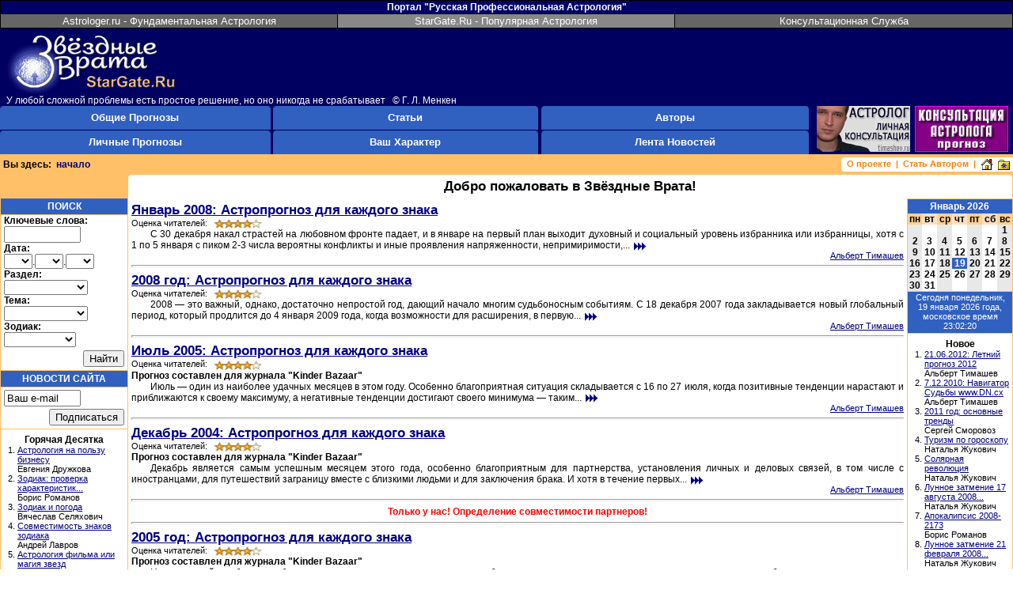

--- FILE ---
content_type: text/html; charset=windows-1251
request_url: https://stargate.ru/ru/y2024/m5/d26
body_size: 10473
content:
<!DOCTYPE HTML PUBLIC "-//W3C//DTD HTML 4.01 Transitional//EN">
<html>
<head>
<title>Звёздные Врата</title>
<base target="_top">
<meta name="description" content="Популярный астрологическо-прогностический портал, созданный профессиональными астрологами. Только качественные и профессиональные прогнозы, статьи и комментарии к текущим событиям.">
<meta name="keywords" content="астрология гороскоп астрологический прогноз предсказания судьба астролог прогнозирование аналитика профессиональный астропрогноз портал">
<link rel="shortcut icon" href="https://StarGate.Ru/favicon.ico">
<link rel="icon" href="https://StarGate.Ru/favicon.ico">
<link rel="shortcut" href="https://StarGate.Ru/favicon.ico">
<script type="text/javascript" language="JavaScript">
<!--
var SGtimer;
var firstick=1;
var SGw=1;
var SGd=19;
var SGdmax=31;
var SGm=1;
var SGy=2026;
var SGh=23;
var SGmi=2;
var SGs=12;
var thistime=new Date();
var startime=Date.UTC(thistime.getYear(),thistime.getMonth(),thistime.getDate(),thistime.getHours(),thistime.getMinutes(),thistime.getSeconds(),thistime.getMilliseconds());
var WDn=new Array();
WDn[0]='воскресенье';
WDn[1]='понедельник';
WDn[2]='вторник';
WDn[3]='среда';
WDn[4]='четверг';
WDn[5]='п\ятница';
WDn[6]='суббота';
var Mn=new Array();
Mn[1]='\январ\я';
Mn[2]='феврал\я';
Mn[3]='марта';
Mn[4]='апрел\я';
Mn[5]='ма\я';
Mn[6]='июн\я';
Mn[7]='июл\я';
Mn[8]='августа';
Mn[9]='сент\ябр\я';
Mn[10]='окт\ябр\я';
Mn[11]='но\ябр\я';
Mn[12]='декабр\я';
function SGclockOff() {
 clearTimeout(SGtimer);
}
function SGclockOn() {
 var SGtime,SGwd,m,s;
 var datechanged=0;
 if (firstick==1) { firstick=0; thistime=new Date(); SGs += 3+Math.round((Date.UTC(thistime.getYear(),thistime.getMonth(),thistime.getDate(),thistime.getHours(),thistime.getMinutes(),thistime.getSeconds(),thistime.getMilliseconds())-startime)/1000); }
 SGs++; while (SGs>59) { SGs -= 60; SGmi++;
  while (SGmi>59) { SGmi -= 60;
   if (++SGh>23) { SGh -= 24; datechanged=1; SGd++; SGw++;
    if (SGw>6) SGw -= 7;
    if (SGd>SGdmax) { SGd -= SGdmax; SGm++;
     if (SGm>12) { SGm -= 12; SGy++;
 }}}}}
 m=((SGmi<10)?"0"+SGmi:SGmi);
 s=((SGs<10)?"0"+SGs:SGs);
 SGtime=SGh+":"+m+":"+s;
 SGwd=WDn[SGw]+", "+SGd+" "+Mn[SGm]+" "+SGy;
 if (document.all) {
  var thisclock=eval("SGclock"); thisclock.innerHTML=SGtime;
  if (datechanged==1) {
   thisclock=eval("SGdate"); thisclock.innerHTML=SGwd;
 }}
 if (document.getElementById) {
  document.getElementById("SGclock").innerHTML=SGtime;
  if (datechanged==1) document.getElementById("SGdate").innerHTML=SGwd;
 }
 var SGtimer=setTimeout("SGclockOn()",1000);
}
function setHomePage(url) {
 if (document.all && document.getElementById)
  setHomePageLink.setHomePage(url);
 else if (document.layers && navigator.javaEnabled()) {
  netscape.security.PrivilegeManager.enablePrivilege('UniversalPreferencesWrite');
  navigator.preference('browser.startup.homepage',url);
}}
//-->
</script>
<style type="text/css"><!--
 body {font-family:arial,sans-serif; font-size:9pt;
  scrollbar-face-color: #FFC068;
  scrollbar-3dlight-color: #FFD090;
  scrollbar-highlight-color: #FFE0C0;
  scrollbar-shadow-color: #B08048;
  scrollbar-darkshadow-color: #604828;
  scrollbar-track-color: #3060C0;
  scrollbar-arrow-color: #3060C0
 }
 td,li {font-family:arial,sans-serif; font-size:9pt}
 div {font-family:arial,sans-serif; font-size:9pt; margin-top:0pt; margin-bottom:0pt;}
 p {font-family:arial,sans-serif; font-size:9pt; margin-top:6pt; margin-bottom:0pt;}
 h1 {font-family:arial,sans-serif; font-size:20pt; font-weight:bold; margin-top:0pt; margin-bottom:0pt;}
 h2 {font-family:arial,sans-serif; font-size:16pt; font-weight:bold; margin-top:0pt; margin-bottom:0pt;}
 h3 {font-family:arial,sans-serif; font-size:13pt; font-weight:bold; margin-top:0pt; margin-bottom:0pt;}
 h4 {font-family:arial,sans-serif; font-size:11pt; font-weight:bold; margin-top:0pt; margin-bottom:0pt;}
 h5 {font-family:arial,sans-serif; font-size:9pt; font-weight:bold; margin-top:0pt; margin-bottom:0pt;}
 h6 {font-family:arial,sans-serif; font-size:8pt; font-weight:bold; margin-top:0pt; margin-bottom:0pt;}
 th {font-family:arial,sans-serif; font-size:9pt; font-weight:bold; text-align:center}
 i,cite {font-family:times,times new roman; font-style:italic; font-size:115%}
 ul,ol,dir,dd {margin-left:18pt; margin-top:0pt; margin-bottom:0pt;} 
 dl {margin-top:0pt; margin-bottom:0pt;}
 pre,code,xmp,tt {font-family:courier; font-size:9pt; margin-top:0pt; margin-bottom:0pt}
 blockquote {margin-top:0pt; margin-bottom:0pt; margin-left:18pt; margin-right:18pt; padding: 0pt 0pt 0pt 6pt; border-left: 3px solid #FFC068}
 small {font-family:arial,sans-serif; font-size:8pt}
 big {font-family:arial,sans-serif; font-size:11pt}
 strong {font-weight:bold}
 a:active {color:red}
 a:hover {color:#3060C0}
 hr {color:#FFC068; height:1px}
 .text {font-family:arial,sans-serif; font-size:9pt; text-indent:18pt; text-align:justify}
 .smalltext {font-family:arial,sans-serif; font-size:8pt; text-indent:18pt; text-align:justify}
 .small {font-family:arial,sans-serif; font-size:8pt}
 .info {font-family:arial,sans-serif; font-size:8pt; color:#404040}
 .links, .links li {font-family:arial,sans-serif; font-size:8pt; color:#404040}
 .links, .links a, .links a:link, .links a:visited, .links a:active, .links a:hover {color:#404040; text-decoration:none;}
 .rmBG {background-color:#3060C0}
 .rmSP {background-color:#000060}
 .rm {font-size:10pt; color:white; text-decoration:none}
 .rm:hover {color:white; text-decoration:underline}
 .rmA {font-size:10pt; color:#000080; text-decoration:none}
 .rmA:hover {color:#000080; text-decoration:underline}
 .sm {color:#FF8000; font-size:8pt; font-weight:bold; text-decoration:none}
 .sm:hover {text-decoration:underline}
 .sgm, .sgm:link, .sgm:visited, .sgm:active {color:black; font-size:9pt; font-weight:bold; text-decoration:none}
 .sgm:hover {color:black; text-decoration:underline}
 .lm {color:#000080; text-decoration:none}
 .lm:hover {color:black; text-decoration:underline}
 .lmi,.rtmi {color:black}
 .rtm {color:#000080; text-decoration:none}
 .rtm:hover {color:black; text-decoration:underline}
 .nav {text-decoration:none}
 .nav:hover {text-decoration:underline}
 .cld {color:black; text-decoration:none}
 .csl {color:black; text-decoration:none; font-size:8pt; font-weight:bold}
--></style>
</head>
<body bgcolor=white text=black link="#000080" vlink="#000080" alink=red topmargin=0 leftmargin=0 marginwidth=0 marginheight=0 style="margin:0px"
 onload="SGclockOn()" onunload="SGclockOff()">

<center><table border=0 cellpadding=0 cellspacing=0 width="100%" bgcolor=#000000><tr>
<td><table border=0 cellpadding=1 cellspacing=1 width="100%" bgcolor=#000000>
<tr align=center bgcolor=#000066>
<td colspan=3><font color=white><b>Портал "Русская Профессиональная Астрология"</b></font></td>
</tr><tr align=center bgcolor=#666666>
<td width="33%"><a class=rm href="https://Astrologer.ru/index.html.ru">Astrologer.ru - Фундаментальная&nbsp;Астрология</a></td>
<td bgcolor=#888888 width="33%"><a class=rm href="https://StarGate.Ru/ru">StarGate.Ru - Популярная&nbsp;Астрология</a></td>
<td width="33%"><a class=rm href="https://Astrologer.ru/consulting/">Консультационная&nbsp;Служба</a></td>
</tr></table></td></tr></table></center>
 
<table width="100%" border=0 cellspacing=0 cellpadding=0 bgcolor="#000060">
<tr><td rowspan=2><img src="/img/blank.gif" width=4 height=1></td>
<td><a href="/ru/"><img src="/img/logo5.gif" width=222 height=84 border=0
 alt="StarGate.Ru - Звёздные Врата - популярный астрологическо-прогностический портал"></a></td><td align=right><!--noindex></noindex--></td>
<td rowspan=2><img src="/img/blank.gif" width=4 height=1></td></tr>
<tr><td colspan=2><font color=white>У любой сложной проблемы есть простое решение, но оно никогда не срабатывает &nbsp;&nbsp;&copy;&nbsp;Г.&nbsp;Л.&nbsp;Менкен
</font></td>
</tr></table><!--MENU-ROOT-START--><table width="100%" border=0 cellpadding=0 cellspacing=0 style="background-color:#000060"><tr>
<td width="33%"><table width="100%" border=0 cellpadding=0 cellspacing=0><tr>
<td class=rmBG valign=top><img src="/img/rl.gif" width=4 height=4><br><img src="/img/blank.gif" width=4 height=26></td>
<th class=rmBG valign=middle nowrap><a href="/ru/forecast" class=rm>Общие Прогнозы</a></th>
<td class=rmBG valign=top align=right><img src="/img/rr.gif" width=4 height=4><br><img src="/img/blank.gif" width=4 height=26></td>
<td class=rmSP><img src="/img/blank.gif" width=1 height=1></td>
</tr>
<tr><td colspan=4><img src="/img/blank.gif" width=1 height=1></td></tr><tr>
<td class=rmBG valign=top><img src="/img/rl.gif" width=4 height=4><br><img src="/img/blank.gif" width=4 height=26></td>
<th class=rmBG valign=middle nowrap><a href="/ru/personal" class=rm>Личные Прогнозы</a></th>
<td class=rmBG valign=top align=right><img src="/img/rr.gif" width=4 height=4><br><img src="/img/blank.gif" width=4 height=26></td>
<td class=rmSP><img src="/img/blank.gif" width=1 height=1></td>
</tr>
</table></td><td width="33%"><table width="100%" border=0 cellpadding=0 cellspacing=0><tr>
<td class=rmBG valign=top><img src="/img/rl.gif" width=4 height=4><br><img src="/img/blank.gif" width=4 height=26></td>
<th class=rmBG valign=middle nowrap><a href="/ru/article" class=rm>Статьи</a></th>
<td class=rmBG valign=top align=right><img src="/img/rr.gif" width=4 height=4><br><img src="/img/blank.gif" width=4 height=26></td>
<td class=rmSP><img src="/img/blank.gif" width=1 height=1></td>
</tr>
<tr><td colspan=4><img src="/img/blank.gif" width=1 height=1></td></tr><tr>
<td class=rmBG valign=top><img src="/img/rl.gif" width=4 height=4><br><img src="/img/blank.gif" width=4 height=26></td>
<th class=rmBG valign=middle nowrap><a href="/ru/character" class=rm>Ваш Характер</a></th>
<td class=rmBG valign=top align=right><img src="/img/rr.gif" width=4 height=4><br><img src="/img/blank.gif" width=4 height=26></td>
<td class=rmSP><img src="/img/blank.gif" width=1 height=1></td>
</tr>
</table></td><td width="33%"><table width="100%" border=0 cellpadding=0 cellspacing=0><tr>
<td class=rmBG valign=top><img src="/img/rl.gif" width=4 height=4><br><img src="/img/blank.gif" width=4 height=26></td>
<th class=rmBG valign=middle nowrap><a href="/ru/author" class=rm>Авторы</a></th>
<td class=rmBG valign=top align=right><img src="/img/rr.gif" width=4 height=4><br><img src="/img/blank.gif" width=4 height=26></td>
<td class=rmSP><img src="/img/blank.gif" width=1 height=1></td>
</tr>
<tr><td colspan=4><img src="/img/blank.gif" width=1 height=1></td></tr><tr>
<td class=rmBG valign=top><img src="/img/rl.gif" width=4 height=4><br><img src="/img/blank.gif" width=4 height=26></td>
<th class=rmBG valign=middle nowrap><a href="/ru/news" class=rm>Лента Новостей</a></th>
<td class=rmBG valign=top align=right><img src="/img/rr.gif" width=4 height=4><br><img src="/img/blank.gif" width=4 height=26></td>
<td class=rmSP><img src="/img/blank.gif" width=1 height=1></td>
</tr>
</table></td>
<td><img src="/img/blank.gif" width=6 height=60></td>
<td nowrap valign=top align=left><a target=_blank href="http://Timashev.ru/consulting.html"><img
 src="//Astrologer.ru/consulting/img/uho03.gif" width=118 height=58 border=0 alt="Личная консультация у профессионального астролога"></a><img
 src="/img/blank.gif" width=6 height=58><a href="http://Astrologer.ru/consulting/"><img
 src="//Astrologer.ru/consulting/img/uho01.gif" width=118 height=58 border=0 alt="Консультационная Служба портала Русская Профессиональная Астрология"></a></td>
<td><img src="/img/blank.gif" width=6 height=60></td>
</tr></table><!--MENU-ROOT-END--><table width="100%" border=0 cellspacing=0 cellpadding=0><tr bgcolor="#FFC068">
<td rowspan=5 width=4><img src="/img/blank.gif" width=4 height=4></td>
<td rowspan=5 width="99%"><img src="/img/blank.gif" width=108 height=1><br><b>Вы здесь:&nbsp;&nbsp;<a href="/ru" class=nav>начало</a></b></td>
<td colspan=2><img src="/img/blank.gif" width=4 height=4></td></tr><tr>
<td align=left valign=top bgcolor=white width=4><img src="/img/st.gif" width=4 height=4></td>
<td rowspan=3 class=sm align=right valign=middle nowrap>&nbsp;<nobr><a class=sm href="/ru/about">О проекте</a></nobr>&nbsp;&nbsp;|&nbsp;&nbsp;<nobr><a class=sm href="/ru/newauthor">Стать Автором</a></nobr>&nbsp;&nbsp;|&nbsp;&nbsp;<nobr><a class=sm href="javascript:setHomePage('https://StarGate.Ru/ru')" name=setHomePageLink style="behavior:url(#default#homepage)" onMouseOver="status='https://stargate.ru/ru'; return true" onMouseOut="status=''; return true"><img src="/img/home.gif" align=absmiddle width=16 height=16 border=0 alt="Сделать стартовой"></a></nobr>&nbsp;&nbsp;<nobr><a class=sm href="javascript: return true;" onclick="window.external.AddFavorite('https://StarGate.Ru/ru','Звёздные Врата - попул\ярный астрологическо-прогностический портал'); return false;" onMouseOver="status='https://stargate.ru/ru'; return true" onMouseOut="status=''; return true"><img src="/img/fav.gif" align=absmiddle width=16 height=16 border=0 alt="Добавить в Избранное"></a></nobr>&nbsp;</td>
</tr><tr><td bgcolor=white><img src="/img/blank.gif" width=4 height=10></td></tr>
<tr><td align=left valign=bottom bgcolor=white width=4><img src="/img/sb.gif" width=4 height=4></td></tr>
<tr bgcolor="#FFC068"><td colspan=2><img src="/img/blank.gif" width=4 height=4></td>
</tr></table><!--MENU-TOP-START--><table cellpadding=0 cellspacing=0 border=0 width="100%"><tr align=center valign=middle bgcolor="#FFC068">
<td align=center width=162 rowspan=1 bgcolor="#FFC068"><img src="/img/blank.gif" width=162 height=1></td>
<td bgcolor=white align=left valign=top><img src="/img/tal.gif" width=4 height=4><br><img src="/img/blank.gif" width=4 height=26></td>
<td width="99%" bgcolor="white"><h3>Добро пожаловать в Звёздные Врата!</h3></td>
<td bgcolor=white valign=top align=right><img src="/img/tar.gif" width=4 height=4><br><img src="/img/blank.gif" width=4 height=26></td>
<td><img src="/img/blank.gif" width=1 height=1></td>

</tr></table>
<!--MENU-TOP-END-->

<!--MENU-LEFT-START-->
<table align=left vspace=0 hspace=0 cellpadding=0 cellspacing=0 border=0 width=162 bgcolor="#FFC068">
<!--SEARCH-FORM-START-->
<tr bgcolor=white>
<td><table cellspacing=0 cellpadding=0 bgcolor=white border=0>
<tr bgcolor="#FFC068">
<td rowspan=6><img src="/img/blank.gif" width=1 height=1></td>
<td colspan=2 bgcolor="#3060C0" align=center><img src="/img/blank.gif" width=160 height=3><br>
<b><font color=white>ПОИСК</font></b><br><img src="/img/blank.gif" width=1 height=3></td>
<td rowspan=6><img src="/img/blank.gif" width=1 height=1></td></tr>
<tr bgcolor="#FFC068"><td colspan=2><img src="/img/blank.gif" width=1 height=1></td></tr>
<tr bgcolor=white><form action="/ru/search" method=get>
<td rowspan=4><img src="/img/blank.gif" height=1 width=3></td><td>
<b>Ключевые слова:</b><br><input type=text name=keywords size=10 value=""><br>
<b>Дата:</b><br><select name=day><option value=""><option value="1">1
<option value="2">2
<option value="3">3
<option value="4">4
<option value="5">5
<option value="6">6
<option value="7">7
<option value="8">8
<option value="9">9
<option value="10">10
<option value="11">11
<option value="12">12
<option value="13">13
<option value="14">14
<option value="15">15
<option value="16">16
<option value="17">17
<option value="18">18
<option value="19">19
<option value="20">20
<option value="21">21
<option value="22">22
<option value="23">23
<option value="24">24
<option value="25">25
<option value="26">26
<option value="27">27
<option value="28">28
<option value="29">29
<option value="30">30
<option value="31">31</select>.<select name=month><option value=""><option value="1">01
<option value="2">02
<option value="3">03
<option value="4">04
<option value="5">05
<option value="6">06
<option value="7">07
<option value="8">08
<option value="9">09
<option value="10">10
<option value="11">11
<option value="12">12</select>.<select name=year><option value=""><option value="2000">00
<option value="2001">01
<option value="2002">02
<option value="2003">03
<option value="2004">04
<option value="2005">05
<option value="2006">06
<option value="2007">07
<option value="2008">08
<option value="2009">09
<option value="2010">10
<option value="2011">11
<option value="2012">12</select><br>
<b>Раздел:</b><br><select name=root><option value="" selected>
<option value="personal">лич.прогнозы
<option value="forecast">общ.прогнозы
<option value="character">ваш характер
<option value="article">статьи
<option value="news">новости</select><br>
<b>Тема:</b><br><select name=subject><option value="" selected>
<option value="general">общее
<option value="medical">здоровье
<option value="business">бизнес
<option value="job">работа
<option value="love">любовь
<option value="entertain">развлечения
<option value="humour">юмор
<option value="family">семья
<option value="sport">спорт


<option value="meteorology">метеорология
<option value="politics">политика

<option value="finance">финансы
<option value="conflict">конфликты
<option value="catastrophe">катастрофы

<option value="celebrity">изв.личности
<option value="psychology">психология
<option value="spirituality">духовность
<option value="esoterism">эзотерика

<option value="divination">мантика

<option value="internet">интернет
<option value="astronomy">астрономия
<option value="science">наука
<option value="religion">религия</select><br>
<b>Зодиак:</b><br><select name=category><option value="" selected>
<option value="usual">не о знаках
<option value="common">все знаки
<option value="aries">Овен
<option value="taurus">Телец
<option value="gemini">Близнецы
<option value="cancer">Рак
<option value="leo">Лев
<option value="virgo">Дева
<option value="libra">Весы
<option value="scorpio">Скорпион
<option value="sagittarius">Стрелец
<option value="capricorn">Козерог
<option value="aquarius">Водолей
<option value="pisces">Рыбы
<option value="forall">
<option value="rat">Крыса
<option value="ox">Бык
<option value="tiger">Тигр
<option value="rabbit">Кролик
<option value="dragon">Дракон
<option value="snake">Змея
<option value="horse">Лошадь
<option value="sheep">Коза
<option value="monkey">Обезьяна
<option value="rooster">Петух
<option value="dog">Собака
<option value="pig">Свинья</select></td></tr>
<tr><td><img src="/img/blank.gif" width=1 height=4></td></tr>
<tr><td align=right><input type=submit value="Найти"><img src="/img/blank.gif" width=4 height=1></td>
</form></tr><tr><td><img src="/img/blank.gif" width=1 height=4></td></tr>
<!--SEARCH-FORM-END-->
<!--SUBSCRIBE-FORM-START-->
<tr bgcolor="#FFC068"><td colspan=4><img src="/img/blank.gif" width=1 height=1></td></tr>
<tr bgcolor="#FFC068">
<td rowspan=7><img src="/img/blank.gif" width=1 height=1></td>
<td colspan=2 bgcolor="#3060C0" align=center><img src="/img/blank.gif" width=1 height=3><br><b><font color=white>НОВОСТИ САЙТА</font></b><br><img src="/img/blank.gif" width=1 height=3></td>
<td rowspan=7><img src="/img/blank.gif" width=1 height=1></td></tr>
<tr bgcolor="#FFC068"><td colspan=2><img src="/img/blank.gif" width=1 height=1></td></tr>
<tr bgcolor=white><td colspan=2><img src="/img/blank.gif" width=1 height=3></td></tr>
<tr bgcolor=white><form action="/ru" method=post>
<td rowspan=4><img src="/img/blank.gif" height=1 width=3></td>
<td><input type=text name=email size=10 value="Ваш e-mail"></td></tr>
<tr><td><img src="/img/blank.gif" width=1 height=3></td></tr>
<tr><td align=right><input type=submit value="Подписаться"><img src="/img/blank.gif" width=4 height=1></td>
</form></tr><tr><td><img src="/img/blank.gif" width=1 height=4></td></tr>
<!--SUBSCRIBE-FORM-END-->
</table></td></tr>
<tr bgcolor="#FFC068"><td>
<table width=162 cellpadding=0 cellspacing=1 border=0 bgcolor="#FFC068"><tr><td>
<table width=160 cellpadding=0 cellspacing=0 border=0 bgcolor="#FFC068">
<tr bgcolor=white><td><img src="/img/blank.gif" width=3 height=1></td><td>
<img src="/img/blank.gif" width=1 height=6><br>
<table border=0 cellpadding=0 cellspacing=0><tr><td align=center colspan=2 nowrap><b>Горячая Десятка</b></td></tr><tr valign=top><td align=right><small>1.&nbsp;</small></td><td><small><a href="/ru/162">Астрология на пользу бизнесу</a><br>Евгения Дружкова</small></td></tr><tr valign=top><td align=right><small>2.&nbsp;</small></td><td><small><a href="/ru/891">Зодиак: проверка характеристик...</a><br>Борис Романов</small></td></tr><tr valign=top><td align=right><small>3.&nbsp;</small></td><td><small><a href="/ru/463">Зодиак и погода</a><br>Вячеслав Селяхович</small></td></tr><tr valign=top><td align=right><small>4.&nbsp;</small></td><td><small><a href="/ru/443">Совместимость знаков зодиака</a><br>Андрей Лавров</small></td></tr><tr valign=top><td align=right><small>5.&nbsp;</small></td><td><small><a href="/ru/1125">Астрология фильма или магия звезд</a><br>Павел Свиридов</small></td></tr><tr valign=top><td align=right><small>6.&nbsp;</small></td><td><small><a href="/ru/290">Кармическая астрология</a><br>Евгения Дружкова</small></td></tr><tr valign=top><td align=right><small>7.&nbsp;</small></td><td><small><a href="/ru/2360">Цесаревич Алексей: жизнь после...</a><br>Борис Романов</small></td></tr><tr valign=top><td align=right><small>8.&nbsp;</small></td><td><small><a href="/ru/2278">Соответствие имени знакам зодиака</a><br>Наталья Жукович</small></td></tr><tr valign=top><td align=right><small>9.&nbsp;</small></td><td><small><a href="/ru/2271">К сожаленью, день рожденья только...</a><br>Наталья Жукович</small></td></tr><tr valign=top><td align=right><small>10.&nbsp;</small></td><td><small><a href="/ru/1360">Ева и Змей</a><br>Борис Романов</small></td></tr></table>
<hr>
<table border=0 cellpadding=0 cellspacing=0><tr><td align=center colspan=2 nowrap><b>Хиты</b></td></tr><tr valign=top><td align=right><small>1.&nbsp;</small></td><td><small><a href="/ru/217">Знаки зодиака как они есть</a><br>Элеонора Гавриленко</small></td></tr><tr valign=top><td align=right><small>2.&nbsp;</small></td><td><small><a href="/ru/175">Астрология на пользу сексу</a><br>Евгения Дружкова</small></td></tr><tr valign=top><td align=right><small>3.&nbsp;</small></td><td><small><a href="/ru/84">А ты экстремальный от рождения?</a><br>Наталья Жукович</small></td></tr><tr valign=top><td align=right><small>4.&nbsp;</small></td><td><small><a href="/ru/443">Совместимость знаков зодиака</a><br>Андрей Лавров</small></td></tr><tr valign=top><td align=right><small>5.&nbsp;</small></td><td><small><a href="/ru/162">Астрология на пользу бизнесу</a><br>Евгения Дружкова</small></td></tr><tr valign=top><td align=right><small>6.&nbsp;</small></td><td><small><a href="/ru/2278">Соответствие имени знакам зодиака</a><br>Наталья Жукович</small></td></tr><tr valign=top><td align=right><small>7.&nbsp;</small></td><td><small><a href="/ru/1125">Астрология фильма или магия звезд</a><br>Павел Свиридов</small></td></tr><tr valign=top><td align=right><small>8.&nbsp;</small></td><td><small><a href="/ru/290">Кармическая астрология</a><br>Евгения Дружкова</small></td></tr><tr valign=top><td align=right><small>9.&nbsp;</small></td><td><small><a href="/ru/2271">К сожаленью, день рожденья только...</a><br>Наталья Жукович</small></td></tr><tr valign=top><td align=right><small>10.&nbsp;</small></td><td><small><a href="/ru/292">Любовь в астрологии</a><br>Евгения Дружкова</small></td></tr></table>
<hr>
<table border=0 cellpadding=0 cellspacing=0><tr><td align=center colspan=2 nowrap><b>Авторы Хитов</b></td></tr><tr valign=top><td align=right><small>1.&nbsp;</small></td><td><small><a href="/ru/author/14">Альберт Тимашев</a></small></td></tr><tr valign=top><td align=right><small>2.&nbsp;</small></td><td><small><a href="/ru/author/3">Андрей Лавров</a></small></td></tr><tr valign=top><td align=right><small>3.&nbsp;</small></td><td><small><a href="/ru/author/6">Александр Солодухин</a></small></td></tr><tr valign=top><td align=right><small>4.&nbsp;</small></td><td><small><a href="/ru/author/10">Наталья Жукович</a></small></td></tr><tr valign=top><td align=right><small>5.&nbsp;</small></td><td><small><a href="/ru/author/5">Майя Синеокая</a></small></td></tr><tr valign=top><td align=right><small>6.&nbsp;</small></td><td><small><a href="/ru/author/26">Сергей Сморовоз</a></small></td></tr><tr valign=top><td align=right><small>7.&nbsp;</small></td><td><small><a href="/ru/author/9">Борис Романов</a></small></td></tr><tr valign=top><td align=right><small>8.&nbsp;</small></td><td><small><a href="/ru/author/8">Роман Нечаев</a></small></td></tr><tr valign=top><td align=right><small>9.&nbsp;</small></td><td><small><a href="/ru/author/12">Элеонора Гавриленко</a></small></td></tr><tr valign=top><td align=right><small>10.&nbsp;</small></td><td><small><a href="/ru/author/1">Игорь Гайнутдинов</a></small></td></tr></table>
<hr>
<center><noindex>
<script type="text/javascript"><!--
google_ad_client = "pub-4415552800273346";
google_ad_width = 120;
google_ad_height = 90;
google_ad_format = "120x90_0ads_al";
google_ad_channel ="";
google_color_border = "336699";
google_color_link = "0000FF";
google_color_bg = "FFFFFF";
google_color_text = "000000";
google_color_url = "008000";
//--></script>
<script type="text/javascript"
 src="//pagead2.googlesyndication.com/pagead/show_ads.js">
</script>
</noindex></center><img src="/img/blank.gif" width=1 height=1>
</td><td><img src="/img/blank.gif" width=3 height=1></td></tr></table></td></tr></table></td></tr>
<!--Banners-100x100-start-->
<tr><td align=center><noindex><img src="/img/blank.gif" width=1 height=8
 border=0><br><!--Rating@Mail.ru COUNTER--><!--old:317335--><a target=_blank
 href="https://top.mail.ru/jump?from=4377"><img
 src="//top-fwz1.mail.ru/counter?id=4377;t=56" border=0 height=31 width=88
 alt="Rating@Mail.ru"></a><!--/COUNTER--><br><img src="/img/blank.gif" width=1 height=4
 border=0><br><!--a href="https://u3596.13.spylog.com/cnt?cid=359613&f=3&p=0"
 target="_blank"><img src="//u3596.13.spylog.com/cnt?cid=359613&p=0"
 alt="SpyLOG" border=0 width=88 height=31></a><br><img src="/img/blank.gif" width=1 height=4
 border=0><br--><!--begin of Top100--><a target=_blank
 href="https://top100.rambler.ru/home?id=319364"><img
 src="//counter.rambler.ru/top100.cnt?pid=319364" alt="Rambler's Top100" width=81 height=63
 border=0></a><!--end of Top100 code--><!--br><img src="/img/blank.gif" width=1 height=4
 border=0><br--><!-- BEGIN CODE WWWomen.ru V2 --><!--a
 href="http://wwwomen.ru/" target="_blank"><img
 src="//wwwomen.ru/php/wi.php?agent=01-10948&i=0"
 border=0 width=88 height=31 alt="WWWomen.ru WWWomen online!"></a--><!-- END CODE WWWomen.ru --><br><img
 src="/img/blank.gif" width=1 height=16
 border=0><br><br><img src="/img/blank.gif" width=1 height=8
 border=0><br><br><img src="/img/blank.gif" width=1 height=16
 border=0></noindex></td></tr></table>
<!--Banners-100x100-end-->
<!--MENU-LEFT-END-->

<table cellpadding=0 cellspacing=0 border=0><tr valign=top><td>
<table cellpadding=4 cellspacing=0 border=0><tr valign=top><td>
<!--CONTENT-START-->
<h3><a href="/ru/2362">Январь 2008: Астропрогноз для каждого знака</a></h3><div><small><nobr>Оценка читателей: &nbsp;<img src="/img/stars-4-0.gif" align=absmiddle width=64 height=12 border=0 alt="4.07 - 1010 голосов"></nobr></small></div><div class=text>С 30 декабря накал страстей на любовном фронте падает, и в январе на первый план выходит духовный и социальный уровень избранника или избранницы, хотя с 1 по 5 января с пиком 2-3 числа вероятны конфликты и иные проявления напряженности, непримиримости,...<a href="/ru/2362"><img src="/img/button/details.gif" width=24 height=12 align=absmiddle border=0 alt="подробнее"></a></div><div align=right><small><a href="/ru/author/14">Альберт Тимашев</a></small></div>
<hr><h3><a href="/ru/2361">2008 год: Астропрогноз для каждого знака</a></h3><div><small><nobr>Оценка читателей: &nbsp;<img src="/img/stars-4-0.gif" align=absmiddle width=64 height=12 border=0 alt="3.76 - 890 голосов"></nobr></small></div><div class=text>2008 &mdash; это важный, однако, достаточно непростой год, дающий начало многим судьбоносным событиям. С 18 декабря 2007 года закладывается новый глобальный период, который продлится до 4 января 2009 года, когда возможности для расширения, в первую...<a href="/ru/2361"><img src="/img/button/details.gif" width=24 height=12 align=absmiddle border=0 alt="подробнее"></a></div><div align=right><small><a href="/ru/author/14">Альберт Тимашев</a></small></div>
<hr><h3><a href="/ru/2175">Июль 2005: Астропрогноз для каждого знака</a></h3><div><small><nobr>Оценка читателей: &nbsp;<img src="/img/stars-4-0.gif" align=absmiddle width=64 height=12 border=0 alt="4.07 - 1010 голосов"></nobr></small></div><h5>Прогноз составлен для журнала "Kinder Bazaar"</h5><div class=text>Июль &mdash; один из наиболее удачных месяцев в этом году. Особенно благоприятная ситуация складывается с 16 по 27 июля, когда позитивные тенденции нарастают и приближаются к своему максимуму, а негативные тенденции достигают своего минимума &mdash; таким...<a href="/ru/2175"><img src="/img/button/details.gif" width=24 height=12 align=absmiddle border=0 alt="подробнее"></a></div><div align=right><small><a href="/ru/author/14">Альберт Тимашев</a></small></div>
<hr><h3><a href="/ru/2036">Декабрь 2004: Астропрогноз для каждого знака</a></h3><div><small><nobr>Оценка читателей: &nbsp;<img src="/img/stars-4-0.gif" align=absmiddle width=64 height=12 border=0 alt="4.07 - 1010 голосов"></nobr></small></div><h5>Прогноз составлен для журнала "Kinder Bazaar"</h5><div class=text>Декабрь является самым успешным месяцем этого года, особенно благоприятным для партнерства, установления личных и деловых связей, в том числе с иностранцами, для путешествий заграницу вместе с близкими людьми и для заключения брака. И хотя в течение первых...<a href="/ru/2036"><img src="/img/button/details.gif" width=24 height=12 align=absmiddle border=0 alt="подробнее"></a></div><div align=right><small><a href="/ru/author/14">Альберт Тимашев</a></small></div>
<hr><div align=center><b><a href="http://Astrologer.ru/consulting/services.html#compatibility" style="color:red; text-decoration: none">Только у нас! Определение совместимости партнеров!</a></b></div><hr><h3><a href="/ru/2092">2005 год: Астропрогноз для каждого знака</a></h3><div><small><nobr>Оценка читателей: &nbsp;<img src="/img/stars-4-0.gif" align=absmiddle width=64 height=12 border=0 alt="3.76 - 890 голосов"></nobr></small></div><h5>Прогноз составлен для журнала "Kinder Bazaar"</h5><div class=text>Наступающий год будет наиболее сложным за последние семь лет и наиболее противоречивым, поскольку он несет одновременно и большую удачу, и серьезные проблемы. Максимум проблем приходится на конец марта и апрель, июнь и первую половину июля, первую половину...<a href="/ru/2092"><img src="/img/button/details.gif" width=24 height=12 align=absmiddle border=0 alt="подробнее"></a></div><div align=right><small><a href="/ru/author/14">Альберт Тимашев</a></small></div>
<hr><h3><a href="/ru/2106">Февраль 2005: Астропрогноз для каждого знака</a></h3><div><small><nobr>Оценка читателей: &nbsp;<img src="/img/stars-4-0.gif" align=absmiddle width=64 height=12 border=0 alt="4.07 - 1010 голосов"></nobr></small></div><h5>Прогноз составлен для журнала "Kinder Bazaar"</h5><div class=text>Февраль в этом году &mdash; вполне заурядный месяц, но возможно, именно этим-то он и хорош, поскольку позволяет спокойно заниматься повседневными, обычными делами и набираться сил перед грядущими проблемными периодами, ближайший из которых захватывает...<a href="/ru/2106"><img src="/img/button/details.gif" width=24 height=12 align=absmiddle border=0 alt="подробнее"></a></div><div align=right><small><a href="/ru/author/14">Альберт Тимашев</a></small></div>
<hr><h3><a href="/ru/2122">Март 2005: Астропрогноз для каждого знака</a></h3><div><small><nobr>Оценка читателей: &nbsp;<img src="/img/stars-4-0.gif" align=absmiddle width=64 height=12 border=0 alt="4.07 - 1010 голосов"></nobr></small></div><h5>Прогноз составлен для журнала "Kinder Bazaar"</h5><div class=text>В марте первая половина месяца и вторая половина месяца разительно отличаются. Если в первой половине всё, за исключением повседневных контактов, общения, учебы и работы с информацией, складывается вполне неплохо, то во второй половине марта возникает...<a href="/ru/2122"><img src="/img/button/details.gif" width=24 height=12 align=absmiddle border=0 alt="подробнее"></a></div><div align=right><small><a href="/ru/author/14">Альберт Тимашев</a></small></div>
<hr><h3><a href="/ru/2136">Апрель 2005: Астропрогноз для каждого знака</a></h3><div><small><nobr>Оценка читателей: &nbsp;<img src="/img/stars-4-0.gif" align=absmiddle width=64 height=12 border=0 alt="4.07 - 1010 голосов"></nobr></small></div><h5>Прогноз составлен для журнала "Kinder Bazaar"</h5><div class=text>Апрель в этом году &mdash; один из самых тяжелых месяцев, в течение которого преобладают негативные тенденции, и лишь в третьей декаде ситуация в некоторой степени начинает выправляться. Поэтому в течение первых двух декад апреля, особенно вблизи полного...<a href="/ru/2136"><img src="/img/button/details.gif" width=24 height=12 align=absmiddle border=0 alt="подробнее"></a></div><div align=right><small><a href="/ru/author/14">Альберт Тимашев</a></small></div>
<hr><div align=center><b><a href="http://Astrologer.ru/consulting/services.html#express" style="color:red; text-decoration: none">Личная консультация у профессионального астролога = &euro;50!</a></b></div><hr><h3><a href="/ru/2149">Май 2005: Астропрогноз для каждого знака</a></h3><div><small><nobr>Оценка читателей: &nbsp;<img src="/img/stars-4-0.gif" align=absmiddle width=64 height=12 border=0 alt="4.07 - 1010 голосов"></nobr></small></div><h5>Прогноз составлен для журнала "Kinder Bazaar"</h5><div class=text>Первая половина мая является одним из наиболее удачных периодов в этом году, поэтому используйте ее, в первую очередь, для гармонизации партнерских отношений в личной жизни и просто для установления добрых и взаимовыгодных отношений с окружающими людьми...<a href="/ru/2149"><img src="/img/button/details.gif" width=24 height=12 align=absmiddle border=0 alt="подробнее"></a></div><div align=right><small><a href="/ru/author/14">Альберт Тимашев</a></small></div>
<hr><h3><a href="/ru/2162">Июнь 2005: Астропрогноз для каждого знака</a></h3><div><small><nobr>Оценка читателей: &nbsp;<img src="/img/stars-4-0.gif" align=absmiddle width=64 height=12 border=0 alt="4.07 - 1010 голосов"></nobr></small></div><h5>Прогноз составлен для журнала "Kinder Bazaar"</h5><div class=text>Первая половина июня &mdash; это неплохое время для начинаний и серьезных дел, поскольку две противоречивые тенденции текущего года &mdash; позитивная и негативная, приносящие успех в одних сферах и одновременно создающие проблемы в других &mdash;...<a href="/ru/2162"><img src="/img/button/details.gif" width=24 height=12 align=absmiddle border=0 alt="подробнее"></a></div><div align=right><small><a href="/ru/author/14">Альберт Тимашев</a></small></div>
<hr><h3><a href="/ru/2214">Октябрь 2005: Астропрогноз для каждого знака</a></h3><div><small><nobr>Оценка читателей: &nbsp;<img src="/img/stars-4-0.gif" align=absmiddle width=64 height=12 border=0 alt="4.07 - 1010 голосов"></nobr></small></div><h5>Прогноз составлен для журнала "Kinder Bazaar"</h5><div class=text>Октябрь в этом году &mdash; непростой месяц, приносящий особенно много проблем и сложностей в течение последней недели. Начинается октябрь с полного солнечного затмения, которое произойдет 3 октября с 11:30 до 17:30 с максимальной фазой в 14:30 по...<a href="/ru/2214"><img src="/img/button/details.gif" width=24 height=12 align=absmiddle border=0 alt="подробнее"></a></div><div align=right><small><a href="/ru/author/14">Альберт Тимашев</a></small></div>
<hr><h3><a href="/ru/2227">Ноябрь 2005: Астропрогноз для каждого знака</a></h3><div><small><nobr>Оценка читателей: &nbsp;<img src="/img/stars-4-0.gif" align=absmiddle width=64 height=12 border=0 alt="4.07 - 1010 голосов"></nobr></small></div><h5>Прогноз составлен для журнала "Kinder Bazaar"</h5><div class=text>Ноябрь является одним из наиболее проблемных месяцев в этом году, особенно начало месяца, поэтому он больше всего подходит для пассивного отдыха, переоценки происходящего и раздумий о жизни. За исключением нескольких перечисленных ниже дней в этом месяце...<a href="/ru/2227"><img src="/img/button/details.gif" width=24 height=12 align=absmiddle border=0 alt="подробнее"></a></div><div align=right><small><a href="/ru/author/14">Альберт Тимашев</a></small></div>

<center><p><table border=0 width="100%" cellpadding=0 cellspacing=5><tr><td valign=bottom align=right>
<table border=0 width="100%"><tr>
<td width="50%" align=left valign=middle></td>
<td width="50%" align=right valign=middle><a href="/ru/page1"><img src="/img/button/more.gif" align=absmiddle width=86 height=20 border=0 alt="дальше"></a></td>
</tr></table>
</td></tr></table></center>

&nbsp; &nbsp; &nbsp; &nbsp; &nbsp; &nbsp; &nbsp; &nbsp; &nbsp; &nbsp; &nbsp; &nbsp; &nbsp; &nbsp; &nbsp; &nbsp; &nbsp; &nbsp; &nbsp; &nbsp; &nbsp; &nbsp; &nbsp; &nbsp; &nbsp; &nbsp; &nbsp; &nbsp; &nbsp; &nbsp; &nbsp; &nbsp; &nbsp; &nbsp; &nbsp; &nbsp; &nbsp; &nbsp; &nbsp; &nbsp; &nbsp; &nbsp; &nbsp; &nbsp; &nbsp; &nbsp; &nbsp; &nbsp; &nbsp; &nbsp; &nbsp; &nbsp; &nbsp; &nbsp; &nbsp; &nbsp; &nbsp;
&nbsp; &nbsp; &nbsp; &nbsp; &nbsp; &nbsp; &nbsp; &nbsp; &nbsp; &nbsp; &nbsp; &nbsp; &nbsp; &nbsp; &nbsp; &nbsp; &nbsp; &nbsp; &nbsp; &nbsp; &nbsp; &nbsp; &nbsp; &nbsp; &nbsp; &nbsp; &nbsp; &nbsp; &nbsp; &nbsp; &nbsp; &nbsp; &nbsp; &nbsp; &nbsp; &nbsp; &nbsp; &nbsp; &nbsp; &nbsp; &nbsp; &nbsp; &nbsp; &nbsp; &nbsp; &nbsp; &nbsp; &nbsp; &nbsp; &nbsp; &nbsp; &nbsp; &nbsp; &nbsp; &nbsp; &nbsp; &nbsp;
&nbsp; &nbsp; &nbsp; &nbsp; &nbsp; &nbsp; &nbsp; &nbsp; &nbsp; &nbsp; &nbsp; &nbsp; &nbsp; &nbsp; &nbsp; &nbsp; &nbsp; &nbsp; &nbsp; &nbsp; &nbsp; &nbsp; &nbsp; &nbsp; &nbsp; &nbsp; &nbsp; &nbsp; &nbsp; &nbsp; &nbsp; &nbsp; &nbsp; &nbsp; &nbsp; &nbsp; &nbsp; &nbsp; &nbsp; &nbsp; &nbsp; &nbsp; &nbsp; &nbsp; &nbsp; &nbsp; &nbsp; &nbsp; &nbsp; &nbsp; &nbsp; &nbsp; &nbsp; &nbsp; &nbsp; &nbsp; &nbsp;
&nbsp; &nbsp; &nbsp; &nbsp; &nbsp; &nbsp; &nbsp; &nbsp; &nbsp; &nbsp; &nbsp; &nbsp; &nbsp; &nbsp; &nbsp; &nbsp; &nbsp; &nbsp; &nbsp; &nbsp; &nbsp; &nbsp; &nbsp; &nbsp; &nbsp; &nbsp; &nbsp; &nbsp; &nbsp; &nbsp; &nbsp; &nbsp; &nbsp; &nbsp; &nbsp; &nbsp; &nbsp; &nbsp; &nbsp; &nbsp; &nbsp; &nbsp; &nbsp; &nbsp; &nbsp; &nbsp; &nbsp; &nbsp; &nbsp; &nbsp; &nbsp; &nbsp; &nbsp; &nbsp; &nbsp; &nbsp; &nbsp;
&nbsp; &nbsp; &nbsp; &nbsp; &nbsp; &nbsp; &nbsp; &nbsp; &nbsp; &nbsp; &nbsp; &nbsp; &nbsp; &nbsp; &nbsp; &nbsp; &nbsp; &nbsp; &nbsp; &nbsp; &nbsp; &nbsp; &nbsp; &nbsp; &nbsp; &nbsp; &nbsp; &nbsp; &nbsp; &nbsp; &nbsp; &nbsp; &nbsp; &nbsp; &nbsp; &nbsp; &nbsp; &nbsp; &nbsp; &nbsp; &nbsp; &nbsp; &nbsp; &nbsp; &nbsp; &nbsp; &nbsp; &nbsp; &nbsp; &nbsp; &nbsp; &nbsp; &nbsp; &nbsp; &nbsp; &nbsp; &nbsp;
<p><center><noindex>
<script type="text/javascript"><!--
google_ad_client = "pub-4415552800273346";
google_ad_width = 728;
google_ad_height = 90;
google_ad_format = "728x90_as";
google_ad_type = "text_image";
google_ad_channel ="";
google_color_border = "336699";
google_color_link = "0000FF";
google_color_bg = "FFFFFF";
google_color_text = "000000";
google_color_url = "008000";
//--></script>
<script type="text/javascript"
 src="//pagead2.googlesyndication.com/pagead/show_ads.js">
</script>
</noindex></center></p>
<!--p><center><noindex></noindex></center></p-->
<!--CONTENT-END-->
</td></tr></table></td><td width=128>

<!--MENU-RIGHT-START-->
<table width=128 vspace=0 hspace=0 cellpadding=0 cellspacing=0 border=0 bgcolor="#FFC068">

<tr bgcolor="#FFC068"><td colspan=3>
<table cellpadding=0 cellspacing=1 border=0 bgcolor="#FFC068"><tr>
<td><table cellpadding=0 cellspacing=0 border=0 bgcolor="#FFC068" width="100%">
<tr bgcolor="#3060C0"><td colspan=7><img src="/img/blank.gif" width=1 height=2></td></tr>
<tr bgcolor="#3060C0" valign=middle>
<td align=left>&nbsp;</td>
<td align=center nowrap colspan=5><b><font color=white>Январь 2026</font></b></td>
<td align=right>&nbsp;</td></tr>
<tr bgcolor="#3060C0"><td colspan=7><img src="/img/blank.gif" width=1 height=2></td></tr>
<tr align=center><td width="14%" bgcolor="#FFD090"><b>пн</b></td>
<td width="14%" bgcolor="#FFE0C0"><b>вт</b></td>
<td width="14%" bgcolor="#FFD090"><b>ср</b></td>
<td width="14%" bgcolor="#FFE0C0"><b>чт</b></td>
<td width="14%" bgcolor="#FFD090"><b>пт</b></td>
<td width="14%" bgcolor="#FFE0C0"><b>сб</b></td>
<td width="14%" bgcolor="#FFD090"><b>вс</b></td>
</tr><tr align=center><td bgcolor="#E8E8E8">&nbsp;</td>
<td bgcolor="white">&nbsp;</td>
<td bgcolor="#E8E8E8">&nbsp;</td>
<td bgcolor="white">&nbsp;</td>
<td bgcolor="#E8E8E8">&nbsp;</td>
<td bgcolor="white">&nbsp;</td>
<td bgcolor="#E8E8E8"><a class=cld href="/ru/y2026/m1/d1"><b>1</b></a></td>
</tr><tr align=center><td bgcolor="#E8E8E8"><a class=cld href="/ru/y2026/m1/d2"><b>2</b></a></td>
<td bgcolor="white"><a class=cld href="/ru/y2026/m1/d3"><b>3</b></a></td>
<td bgcolor="#E8E8E8"><a class=cld href="/ru/y2026/m1/d4"><b>4</b></a></td>
<td bgcolor="white"><a class=cld href="/ru/y2026/m1/d5"><b>5</b></a></td>
<td bgcolor="#E8E8E8"><a class=cld href="/ru/y2026/m1/d6"><b>6</b></a></td>
<td bgcolor="white"><a class=cld href="/ru/y2026/m1/d7"><b>7</b></a></td>
<td bgcolor="#E8E8E8"><a class=cld href="/ru/y2026/m1/d8"><b>8</b></a></td>
</tr><tr align=center><td bgcolor="#E8E8E8"><a class=cld href="/ru/y2026/m1/d9"><b>9</b></a></td>
<td bgcolor="white"><a class=cld href="/ru/y2026/m1/d10"><b>10</b></a></td>
<td bgcolor="#E8E8E8"><a class=cld href="/ru/y2026/m1/d11"><b>11</b></a></td>
<td bgcolor="white"><a class=cld href="/ru/y2026/m1/d12"><b>12</b></a></td>
<td bgcolor="#E8E8E8"><a class=cld href="/ru/y2026/m1/d13"><b>13</b></a></td>
<td bgcolor="white"><a class=cld href="/ru/y2026/m1/d14"><b>14</b></a></td>
<td bgcolor="#E8E8E8"><a class=cld href="/ru/y2026/m1/d15"><b>15</b></a></td>
</tr><tr align=center><td bgcolor="#E8E8E8"><a class=cld href="/ru/y2026/m1/d16"><b>16</b></a></td>
<td bgcolor="white"><a class=cld href="/ru/y2026/m1/d17"><b>17</b></a></td>
<td bgcolor="#E8E8E8"><a class=cld href="/ru/y2026/m1/d18"><b>18</b></a></td>
<td bgcolor="#3060C0"><font color=white><b>19</b></font></td>
<td bgcolor="#E8E8E8"><a class=cld href="/ru/y2026/m1/d20"><b>20</b></a></td>
<td bgcolor="white"><a class=cld href="/ru/y2026/m1/d21"><b>21</b></a></td>
<td bgcolor="#E8E8E8"><a class=cld href="/ru/y2026/m1/d22"><b>22</b></a></td>
</tr><tr align=center><td bgcolor="#E8E8E8"><a class=cld href="/ru/y2026/m1/d23"><b>23</b></a></td>
<td bgcolor="white"><a class=cld href="/ru/y2026/m1/d24"><b>24</b></a></td>
<td bgcolor="#E8E8E8"><a class=cld href="/ru/y2026/m1/d25"><b>25</b></a></td>
<td bgcolor="white"><a class=cld href="/ru/y2026/m1/d26"><b>26</b></a></td>
<td bgcolor="#E8E8E8"><a class=cld href="/ru/y2026/m1/d27"><b>27</b></a></td>
<td bgcolor="white"><a class=cld href="/ru/y2026/m1/d28"><b>28</b></a></td>
<td bgcolor="#E8E8E8"><a class=cld href="/ru/y2026/m1/d29"><b>29</b></a></td>
</tr><tr align=center><td bgcolor="#E8E8E8"><a class=cld href="/ru/y2026/m1/d30"><b>30</b></a></td>
<td bgcolor="white"><a class=cld href="/ru/y2026/m1/d31"><b>31</b></a></td>
<td bgcolor="#E8E8E8">&nbsp;</td>
<td bgcolor="white">&nbsp;</td>
<td bgcolor="#E8E8E8">&nbsp;</td>
<td bgcolor="white">&nbsp;</td>
<td bgcolor="#E8E8E8">&nbsp;</td>
</tr><tr bgcolor="#FFC068"><td colspan=7><img src="/img/blank.gif" width=1 height=1></td></tr>
<tr bgcolor="#3060C0"><td valign=middle align=center colspan=7><img src="/img/blank.gif" width=1 height=1><br><small><font color=white><nobr>Сегодня</nobr> <span id=SGdate style="position:relative">понедельник, <nobr>19 января 2026</span> года,</nobr> <nobr>московское время</nobr> <nobr><span id=SGclock style="position:relative">23:02:12</span></nobr></font></small><br><img src="/img/blank.gif" width=1 height=3></td></tr>
<tr><td colspan=7><img src="/img/blank.gif" width=1 height=1></td></tr>
</table><table cellpadding=0 cellspacing=0 border=0 bgcolor="#FFC068">
<tr bgcolor=white><td>&nbsp;</td><td>
<img src="/img/blank.gif" width=126 height=6><br>
<table border=0 cellpadding=0 cellspacing=0><tr><td align=center colspan=2 nowrap><b>Новое</b></td></tr><tr valign=top><td align=right><small>1.&nbsp;</small></td><td><small><a href="/ru/2434">21.06.2012: Летний прогноз 2012</a><br>Альберт Тимашев</small></td></tr><tr valign=top><td align=right><small>2.&nbsp;</small></td><td><small><a href="/ru/2433">7.12.2010: Навигатор Судьбы www.DN.cx</a><br>Альберт Тимашев</small></td></tr><tr valign=top><td align=right><small>3.&nbsp;</small></td><td><small><a href="/ru/2419">2011 год: основные тренды</a><br>Сергей Сморовоз</small></td></tr><tr valign=top><td align=right><small>4.&nbsp;</small></td><td><small><a href="/ru/2408">Туризм по гороскопу</a><br>Наталья Жукович</small></td></tr><tr valign=top><td align=right><small>5.&nbsp;</small></td><td><small><a href="/ru/2409">Солярная революция</a><br>Наталья Жукович</small></td></tr><tr valign=top><td align=right><small>6.&nbsp;</small></td><td><small><a href="/ru/2407">Лунное затмение 17 августа 2008...</a><br>Наталья Жукович</small></td></tr><tr valign=top><td align=right><small>7.&nbsp;</small></td><td><small><a href="/ru/2405">Апокалипсис 2008-2173</a><br>Борис Романов</small></td></tr><tr valign=top><td align=right><small>8.&nbsp;</small></td><td><small><a href="/ru/2402">Лунное затмение 21 февраля 2008...</a><br>Наталья Жукович</small></td></tr><tr valign=top><td align=right><small>9.&nbsp;</small></td><td><small><a href="/ru/2401">Солнечное затмение 7 февраля...</a><br>Наталья Жукович</small></td></tr><tr valign=top><td align=right><small>10.&nbsp;</small></td><td><small><a href="/ru/2375">2008 год: общий и бизнес гороскоп</a><br>Сергей Сморовоз</small></td></tr></table>
<hr>
<table border=0 cellpadding=0 cellspacing=0><tr><td align=center colspan=2 nowrap><b>Лучшее</b></td></tr><tr valign=top><td align=right><small>1.&nbsp;</small></td><td><small><a href="/ru/1125">Астрология фильма или магия звезд</a><br>Павел Свиридов<br><img src="/img/stars-4-5.gif" align=absmiddle width=64 height=12 border=0 alt="4.47 - 123 голоса"></small></td></tr><tr valign=top><td align=right><small>2.&nbsp;</small></td><td><small><a href="/ru/290">Кармическая астрология</a><br>Евгения Дружкова<br><img src="/img/stars-4-5.gif" align=absmiddle width=64 height=12 border=0 alt="4.47 - 574 голоса"></small></td></tr><tr valign=top><td align=right><small>3.&nbsp;</small></td><td><small><a href="/ru/309">Луна в нашей жизни</a><br>Андрей Лавров<br><img src="/img/stars-4-5.gif" align=absmiddle width=64 height=12 border=0 alt="4.38 - 65 голосов"></small></td></tr><tr valign=top><td align=right><small>4.&nbsp;</small></td><td><small><a href="/ru/1360">Ева и Змей</a><br>Борис Романов<br><img src="/img/stars-4-5.gif" align=absmiddle width=64 height=12 border=0 alt="4.28 - 58 голосов"></small></td></tr><tr valign=top><td align=right><small>5.&nbsp;</small></td><td><small><a href="/ru/2276">Что Вы должны знать, когда выбираете...</a><br>Наталья Жукович<br><img src="/img/stars-4-0.gif" align=absmiddle width=64 height=12 border=0 alt="4.21 - 58 голосов"></small></td></tr><tr valign=top><td align=right><small>6.&nbsp;</small></td><td><small><a href="/ru/84">А ты экстремальный от рождения?</a><br>Наталья Жукович<br><img src="/img/stars-4-0.gif" align=absmiddle width=64 height=12 border=0 alt="4.21 - 525 голосов"></small></td></tr><tr valign=top><td align=right><small>7.&nbsp;</small></td><td><small><a href="/ru/891">Зодиак: проверка характеристик...</a><br>Борис Романов<br><img src="/img/stars-4-0.gif" align=absmiddle width=64 height=12 border=0 alt="4.20 - 133 голоса"></small></td></tr><tr valign=top><td align=right><small>8.&nbsp;</small></td><td><small><a href="/ru/1345">Что такое астрология, магия,...</a><br>Альберт Тимашев<br><img src="/img/stars-4-0.gif" align=absmiddle width=64 height=12 border=0 alt="4.20 - 65 голосов"></small></td></tr><tr valign=top><td align=right><small>9.&nbsp;</small></td><td><small><a href="/ru/2271">К сожаленью, день рожденья только...</a><br>Наталья Жукович<br><img src="/img/stars-4-0.gif" align=absmiddle width=64 height=12 border=0 alt="4.19 - 88 голосов"></small></td></tr><tr valign=top><td align=right><small>10.&nbsp;</small></td><td><small><a href="/ru/162">Астрология на пользу бизнесу</a><br>Евгения Дружкова<br><img src="/img/stars-4-0.gif" align=absmiddle width=64 height=12 border=0 alt="4.19 - 328 голосов"></small></td></tr></table>
<hr>
<table border=0 cellpadding=0 cellspacing=0><tr><td align=center colspan=2 nowrap><b>Лучшие Авторы</b></td></tr><tr valign=top><td align=right><small>1.&nbsp;</small></td><td><small><a href="/ru/author/26">Сергей Сморовоз</a><br><img src="/img/stars-4-5.gif" align=absmiddle width=64 height=12 border=0 alt="4.38 - 417 голосов"></small></td></tr><tr valign=top><td align=right><small>2.&nbsp;</small></td><td><small><a href="/ru/author/9">Борис Романов</a><br><img src="/img/stars-4-5.gif" align=absmiddle width=64 height=12 border=0 alt="4.37 - 736 голосов"></small></td></tr><tr valign=top><td align=right><small>3.&nbsp;</small></td><td><small><a href="/ru/author/1">Игорь Гайнутдинов</a><br><img src="/img/stars-4-5.gif" align=absmiddle width=64 height=12 border=0 alt="4.32 - 925 голосов"></small></td></tr><tr valign=top><td align=right><small>4.&nbsp;</small></td><td><small><a href="/ru/author/15">Павел Свиридов</a><br><img src="/img/stars-4-0.gif" align=absmiddle width=64 height=12 border=0 alt="4.19 - 780 голосов"></small></td></tr><tr valign=top><td align=right><small>5.&nbsp;</small></td><td><small><a href="/ru/author/12">Элеонора Гавриленко</a><br><img src="/img/stars-4-0.gif" align=absmiddle width=64 height=12 border=0 alt="4.18 - 4942 голоса"></small></td></tr><tr valign=top><td align=right><small>6.&nbsp;</small></td><td><small><a href="/ru/author/11">Евгения Дружкова</a><br><img src="/img/stars-4-0.gif" align=absmiddle width=64 height=12 border=0 alt="4.11 - 2676 голосов"></small></td></tr><tr valign=top><td align=right><small>7.&nbsp;</small></td><td><small><a href="/ru/author/3">Андрей Лавров</a><br><img src="/img/stars-4-0.gif" align=absmiddle width=64 height=12 border=0 alt="3.86 - 6473 голоса"></small></td></tr><tr valign=top><td align=right><small>8.&nbsp;</small></td><td><small><a href="/ru/author/10">Наталья Жукович</a><br><img src="/img/stars-4-0.gif" align=absmiddle width=64 height=12 border=0 alt="3.86 - 1899 голосов"></small></td></tr><tr valign=top><td align=right><small>9.&nbsp;</small></td><td><small><a href="/ru/author/5">Майя Синеокая</a><br><img src="/img/stars-3-5.gif" align=absmiddle width=64 height=12 border=0 alt="3.75 - 1465 голосов"></small></td></tr><tr valign=top><td align=right><small>10.&nbsp;</small></td><td><small><a href="/ru/author/14">Альберт Тимашев</a><br><img src="/img/stars-3-5.gif" align=absmiddle width=64 height=12 border=0 alt="3.71 - 3528 голосов"></small></td></tr></table><img src="/img/blank.gif" width=126 height=1>
</td><td>&nbsp;</td></tr></table></td></tr></table></td></tr>
<!--Banners-120x60-and-120x240-start-->
<!--tr valign=top bgcolor="#FFC068"><td><img src="/img/blank.gif" width=8 height=1></td>
<td align=center><noindex><img src="/img/blank.gif" width=1 height=8
 border=0><br><br><img src="/img/blank.gif" width=1 height=8
 border=0><br><br><img src="/img/blank.gif" width=1 height=8
 border=0><br><br><img src="/img/blank.gif" width=1 height=8
 border=0></noindex></td><td><img src="/img/blank.gif" width=8 height=1></td></tr--></table>
<!--Banners-120x60-and-120x240-end-->
<!--MENU-RIGHT-END-->

</td></tr>
<tr><td colspan=2>
<!--RA-Rezonans-BEGIN-->
<p align="right"><table border=0 cellpadding=0 cellspacing=0><tr>
<td class="links" align="left" valign="top"><li><script type="text/javascript">
<!--
var _acic={dataProvider:10};(function(){var e=document.createElement("script");e.type="text/javascript";e.async=true;e.src="https://www.acint.net/aci.js";var t=document.getElementsByTagName("script")[0];t.parentNode.insertBefore(e,t)})()
//-->
</script></td><td>&nbsp;&nbsp;</td>
<td class="links" align="left" valign="top"></td><td>&nbsp;&nbsp;</td>
<td class="links" align="left" valign="top"></td>
</tr></table></p>
<!--RA-Rezonans-END-->
<p>
<div align=right class=info>Copyright &copy; 2001-2004, <a style="color:#404040" href="mailto:arta@astrologer.ru">Звёздные Врата</a></div>
<div align=right class=info>Материалы, содержащиеся на страницах StarGate.Ru,<br>не могут распространяться и использоваться любым образом<br>без письменного разрешения владельца портала Звёздные Врата</div>
</td></tr></table>
</body></html>


--- FILE ---
content_type: text/html; charset=utf-8
request_url: https://www.google.com/recaptcha/api2/aframe
body_size: 258
content:
<!DOCTYPE HTML><html><head><meta http-equiv="content-type" content="text/html; charset=UTF-8"></head><body><script nonce="RDPuytD3T65EIGqM9nPuBw">/** Anti-fraud and anti-abuse applications only. See google.com/recaptcha */ try{var clients={'sodar':'https://pagead2.googlesyndication.com/pagead/sodar?'};window.addEventListener("message",function(a){try{if(a.source===window.parent){var b=JSON.parse(a.data);var c=clients[b['id']];if(c){var d=document.createElement('img');d.src=c+b['params']+'&rc='+(localStorage.getItem("rc::a")?sessionStorage.getItem("rc::b"):"");window.document.body.appendChild(d);sessionStorage.setItem("rc::e",parseInt(sessionStorage.getItem("rc::e")||0)+1);localStorage.setItem("rc::h",'1768852935656');}}}catch(b){}});window.parent.postMessage("_grecaptcha_ready", "*");}catch(b){}</script></body></html>